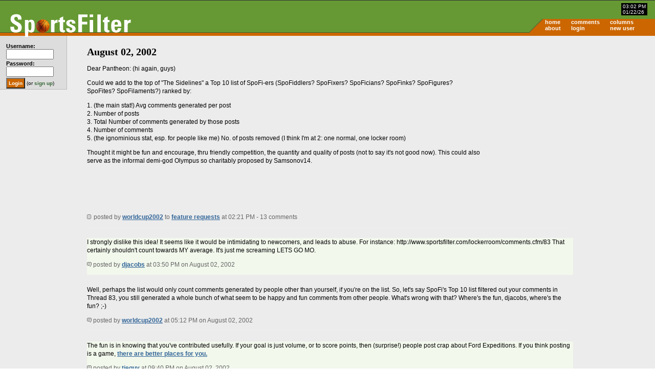

--- FILE ---
content_type: text/html; charset=UTF-8
request_url: https://sportsfilter.com/news/10191/dear-pantheon-hi-again
body_size: 14776
content:
<!DOCTYPE html PUBLIC "-//W3C//DTD XHTML 1.0 Transitional//EN"
	"http://www.w3.org/TR/xhtml1/DTD/xhtml1-transitional.dtd">
<html xmlns="http://www.w3.org/1999/xhtml" xml:lang="en">
<head>
<title> | SportsFilter</title>
<meta name="viewport" content="width=device-width, initial-scale=1">
<meta name="description" content="Dear Pantheon: (hi again, guys)  Could we add to the top of &quot;The Sidelines&quot; a Top 10 list of SpoFi-ers (SpoFiddlers? SpoFixers? SpoFicians? SpoFinks? SpoFigures?" /><meta charset="UTF-16" />
<link rel="alternate" type="application/rss+xml" title="SportsFilter" href="http://feeds.sportsfilter.com/sportsfilter" />
<link rel="shortcut icon" href="/favicon.ico" />
<link rel="start" href="/" title="Home" />
<link rel="help" href="/about" title="About SportsFilter" />
<link rel="search" href="/search" title="Search SportsFilter" />
<link rel="stylesheet" type="text/css" href="/resources/sportsfilter.css" />
<script type="text/javascript" src="/resources/form_shortcuts_ie.js"></script>
<script type="text/javascript" src="/resources/post_shortcuts_ie.js"></script>
<script src="https://www.sportsfilter.com/resources/global.js" type="text/javascript"></script>
<meta name="verify-v1" content="oa+m1iElunLRZmT6IsxmsmKbZwuhJLMH2l8l1I+s8uE=" />
<link rel="stylesheet" type="text/css" href="/slick/slick.css"/>
<link rel="stylesheet" type="text/css" href="/slick/slick-theme.css"/>
<meta name="robots" content="noodp" /><style type="text/css">
body {
	background-color: #ececec;
}
</style>
</head>
<body id="home">
<script type="text/javascript">
window.google_analytics_uacct = "UA-631537-3";
</script>
<div id="container">
<div id="banner">
<a href="/" title="SportsFilter"><img src="/resources/logo2.gif" alt="SportsFilter logo" title="" id="logo" width="242" height="47" /></a>
<div id="dateTime">
    <span id="time">03:02 PM</span><br />
    <span id="date">01/22/26</span>
</div><!-- /dateTime -->
<div id="nav">
<table border="0" cellspacing="0" cellpadding="0">
<tr>
<td><a href="/">home</a></td>
<td><a href="/comments">comments</a></td>
<td><a href="/columns">columns</a></td>
<td></td>
</tr>
<tr>
<td><a href="/about">about</a></td>
<td><a href="/login">login</a></td>
<td><a href="/newuser">new user</a></td>
<td></td>
</tr>
</table>
</div><!-- /nav -->
</div><!-- /banner -->

<div id="ads" class="adTopOfPage">
<p align="center"><script async src="//pagead2.googlesyndication.com/pagead/js/adsbygoogle.js"></script>
<!-- SportsFilter, Locker Room, ATF, Right Column Top, 336x280 -->
<ins class="adsbygoogle"
     style="display:inline-block;width:336px;height:280px"
     data-ad-client="ca-pub-8378161688790357"
     data-ad-slot="7695494696"></ins>
<script>
(adsbygoogle = window.adsbygoogle || []).push({});
</script></p>

</div><!-- /ads -->
<script type="text/javascript" src="//code.jquery.com/jquery-1.11.0.min.js"></script>
<script type="text/javascript" src="//code.jquery.com/jquery-migrate-1.2.1.min.js"></script>
<script type="text/javascript" src="/slick/slick.min.js"></script>

<script type="text/javascript">
$(document).ready(function() {
    $('.picks').slick({
        dots: false,
        infinite: true,
        slidesToShow: 1,
        slidesToScroll: 1
    });
});
</script>

<div id="sidebar">
<div id="loginStatus">

<form action="/login" method="post">
<fieldset>
<table border="0" cellspacing="0" cellpadding="1">
  <tbody>
    <tr>
      <td><label for="username">Username:</label><br /><input type="text" name="username" id="username" size="12" maxlength="20" tabindex="1" /></td>
    </tr>
    <tr>
      <td><label for="password">Password:</label><br /><input type="password" name="password" id="password" size="12" maxlength="20" tabindex="2" /></td>
    </tr>
    <tr>
      <td colspan="2"><input type="submit" name="command" id="login" value="Login" class="button" /> (or <a href="/newuser">sign up</a>)</td>
    </tr>
  </tbody>
</table>
</fieldset>
</form>

</div><!-- end loginStatus -->
</div><!-- end sidebar -->
<div id="pageContents">
<h1>August 02, 2002</h1>

<div class="thread">
  <p><a href="https://sportsfilter.com/news/10191/dear-pantheon-hi-again"></a>Dear Pantheon: (hi again, guys) <p> Could we add to the top of &quot;The Sidelines&quot; a Top 10 list of SpoFi-ers (SpoFiddlers? SpoFixers? SpoFicians? SpoFinks? SpoFigures? SpoFites? SpoFilaments?) ranked by: <p> 1. (the main stat!) Avg comments generated per post<br> 2. Number of posts<br> 3. Total Number of comments generated by those posts<br> 4. Number of comments<br> 5. (the ignominious stat, esp. for people like me) No. of posts removed (I think I'm at 2: one normal, one locker room)<br> <p> Thought it might be fun and encourage, thru friendly competition, the quantity and quality of posts (not to say it's not good now). This could also serve as the informal demi-god Olympus so charitably proposed by Samsonov14.</p></p></p></br></br></br></br></br></p>  <p class="smallcopy"><a href="https://sportsfilter.com/news/10191/dear-pantheon-hi-again"><img src="/resources/post.gif" class="post" alt="" width="8" height="9" border="0" /></a> posted by <a href="/member/459">worldcup2002</a> to <a href="/category/feature%20requests">feature requests</a> at 02:21 PM - 13 comments</p>
</div>

<div class="comments odd" id="comment171566">
  <p>I strongly dislike this idea! It seems like it would be intimidating to newcomers, and leads to abuse.  For instance:  http://www.sportsfilter.com/lockerroom/comments.cfm/83  That certainly shouldn't count towards MY average. It's just me screaming LETS GO MO.</p>
  <p class="smallcopy"><a href="#comment171566" title="Link to this comment"><img src="/resources/comment.gif" alt="" title="" width="9" height="9" /></a> posted by <a href="/member/67" title="djacobs's profile">djacobs</a> at 03:50 PM on August 02, 2002</p>
</div>
<div class="comments even" id="comment171567">
  <p>Well, perhaps the list would only count comments generated by people other than yourself, if you're on the list.  So, let's say SpoFi's Top 10 list filtered out your comments in Thread 83, you still generated a whole bunch of what seem to be happy and fun comments from other people. What's wrong with that?  Where's the fun, djacobs, where's the fun? ;-)</p>
  <p class="smallcopy"><a href="#comment171567" title="Link to this comment"><img src="/resources/comment.gif" alt="" title="" width="9" height="9" /></a> posted by <a href="/member/459" title="worldcup2002's profile">worldcup2002</a> at 05:12 PM on August 02, 2002</p>
</div>
<div class="comments odd" id="comment171568">
  <p>The fun is in knowing that you've contributed usefully. If your goal is just volume, or to score points, then (surprise!) people post crap about Ford Expeditions. If you think posting is a game, <a href="http://slashdot.org">there are better places for you.</a></p>
  <p class="smallcopy"><a href="#comment171568" title="Link to this comment"><img src="/resources/comment.gif" alt="" title="" width="9" height="9" /></a> posted by <a href="/member/16" title="tieguy's profile">tieguy</a> at 09:40 PM on August 02, 2002</p>
</div>
<div class="comments even" id="comment171569">
  <p>Is there really a need to quantify quality?</p>
  <p class="smallcopy"><a href="#comment171569" title="Link to this comment"><img src="/resources/comment.gif" alt="" title="" width="9" height="9" /></a> posted by <a href="/member/125" title="BlueTrain's profile">BlueTrain</a> at 08:46 AM on August 03, 2002</p>
</div>
<div class="comments odd" id="comment171570">
  <p>I would rather see members here distinguish themselves by writing columns, a feature we have either announced recently or are putting the finishing touches on. It's a way to infiltrate the sidebar without getting into a &quot;mine's bigger&quot; contest involving our post count.</p>
  <p class="smallcopy"><a href="#comment171570" title="Link to this comment"><img src="/resources/comment.gif" alt="" title="" width="9" height="9" /></a> posted by <a href="/member/5" title="rcade's profile">rcade</a> at 10:56 AM on August 03, 2002</p>
</div>
<div class="comments even" id="comment171571">
  <p>But, ahem, mine's <a href="http://www.sportsfilter.com/user.cfm/5">pretty big</a>.</p>
  <p class="smallcopy"><a href="#comment171571" title="Link to this comment"><img src="/resources/comment.gif" alt="" title="" width="9" height="9" /></a> posted by <a href="/member/5" title="rcade's profile">rcade</a> at 10:56 AM on August 03, 2002</p>
</div>
<div class="comments odd" id="comment171572">
  <p>I'd prefer people posted and commented thoughtfully instead of trying to race each other to the Top 10.  <i>But, ahem, mine's pretty big.</i>  That's what you all say!</p>
  <p class="smallcopy"><a href="#comment171572" title="Link to this comment"><img src="/resources/comment.gif" alt="" title="" width="9" height="9" /></a> posted by <a href="/member/240" title="jerseygirl's profile">jerseygirl</a> at 01:37 PM on August 03, 2002</p>
</div>
<div class="comments even" id="comment171573">
  <p>I'd suggest 'no': Seems like stats &amp;tc would make us more like <a href="http://www.plastic.com/">these guys</a>.</p>
  <p class="smallcopy"><a href="#comment171573" title="Link to this comment"><img src="/resources/comment.gif" alt="" title="" width="9" height="9" /></a> posted by <a href="/member/0" title="Cap'n Swing's profile">Cap'n Swing</a> at 02:17 PM on August 03, 2002</p>
</div>
<div class="comments odd" id="comment171574">
  <p>rcade: Finally, one of the Pantheon has spoken. And, probably the only one to have a sense of humor about it, too. (OK, and jerseygirl, too.)  I gather that the preponderance of opinion is on the side of &quot;We'd prefer not to make this a matter of score-keeping or competition.&quot;  So, I shall withdraw my request.  (Except that, the key ranking would've been a function of other people's comments, i.e.,:  S = OC/P  where  S = your SpoFi score OC = total of other's comments generated by your posts P = total of your posts)  So, you could post all you want, but if it were crap and nobody paid enough attention to comment, you'd have S = zero. Also, if you posted just a few times, but each time generated 30+ posts, you'd be rocking. The stats are really more for the personal details -- just as they're posted now in your profile -- but only OC/P determines your ranking score.  We could also modify S to include the &quot;posts removed&quot; factor, so that:  S = (OC/P) - PR  where PR = no. of posts removed, or somesuch weighted factor  So, someone -- like me -- might actually have a negative score for having even one post removed. I have two. Heh.  Well, that was fun while it lasted. I guess I've been pretty pleased with the restraint and maturity exhibited by this group, and expected they'd realize this was just for fun, not that we were giving out prizes or anything.)  Thanks for your consideration.</p>
  <p class="smallcopy"><a href="#comment171574" title="Link to this comment"><img src="/resources/comment.gif" alt="" title="" width="9" height="9" /></a> posted by <a href="/member/459" title="worldcup2002's profile">worldcup2002</a> at 06:40 PM on August 03, 2002</p>
</div>
<div class="comments even" id="comment171575">
  <p><i>OC = total of other's comments generated by your posts</i>  worldcup2002, once again I have to ask, do we need to quantify quality?  A big debate over on MeFi has always been, &quot;Does the number of comments in a given thread deem it better than one with very few?&quot; And the resounding answer is, &quot;No.&quot;  An incredible essay detailing Jackie Robinson's struggles might not need comments because the link is so well written. Perhaps we'll all sit here in awe of such a literary wonder. On the other hand, I could easily link, as I have recently, to CNNSI and bring up a controversial subject, in my case the Williams sisters' supposed dynasty in tennis, and get 25 comments. I consider the former link better for the site, but the latter link better for community involvement.  Who's to say which is better?</p>
  <p class="smallcopy"><a href="#comment171575" title="Link to this comment"><img src="/resources/comment.gif" alt="" title="" width="9" height="9" /></a> posted by <a href="/member/125" title="BlueTrain's profile">BlueTrain</a> at 10:34 PM on August 03, 2002</p>
</div>
<div class="comments odd" id="comment171576">
  <p>Also, the OC count could get skewed by a great comment post. Why should a run-of-the-mill spofigure (I like that one the best) get a beefed rating because a quality post by another, superior spofigure, which would generate more comments than the original post?</p>
  <p class="smallcopy"><a href="#comment171576" title="Link to this comment"><img src="/resources/comment.gif" alt="" title="" width="9" height="9" /></a> posted by <a href="/member/475" title="rebeuthl's profile">rebeuthl</a> at 07:39 PM on August 05, 2002</p>
</div>
<div class="comments even" id="comment171577">
  <p><i>Who's to say which is better?</i>  Me.</p>
  <p class="smallcopy"><a href="#comment171577" title="Link to this comment"><img src="/resources/comment.gif" alt="" title="" width="9" height="9" /></a> posted by <a href="/member/61" title="yerfatma's profile">yerfatma</a> at 09:05 AM on August 06, 2002</p>
</div>
<div class="comments odd" id="comment171581">
  <p>I think there should be a Canadian Multiplier (c &gt;= 1) for any posts to the Hockey category.</p>
  <p class="smallcopy"><a href="#comment171581" title="Link to this comment"><img src="/resources/comment.gif" alt="" title="" width="9" height="9" /></a> posted by <a href="/member/85" title="Succa's profile">Succa</a> at 02:15 PM on August 08, 2002</p>
</div>

<p align="center">You're not logged in. Please <a href="/login">log in</a> or <a href="/newuser">register</a>.</p>
</div><!-- /pageContents -->
<div id="bottomnav">
<ul>
  <li><a href="/">home</a></li>
  <li><a href="/about">about</a></li>
  <li><a href="/login">login</a></li>  <li><a href="/newuser">new user</a></li>  <li><a href="/columns">columns</a></li>
      <li><a href="http://feeds.sportsfilter.com/sportsfilter">rss feed</a></li>
  <li><a href="http://www.rssboard.org/rss-specification">rss spec</a></li>
  <li id="last">published by <a href="http://www.worldreadable.com/">world readable</a></li>
</ul>
</div><!-- /bottomnav -->

<div id="footer">
<p>Copyright &#169; 2026 SportsFilter<br />All posts and comments are &#169; their original authors.</p>
</div><!-- /footer -->

</div><!-- /container -->

<!-- Google Analytics tracking -->
<script src="//www.google-analytics.com/urchin.js" type="text/javascript">
</script>
<script type="text/javascript">
_uacct = "UA-631537-3";
urchinTracker();
</script>
<!-- End Google Analytics tracking -->
</body>
</html>

--- FILE ---
content_type: text/html; charset=utf-8
request_url: https://www.google.com/recaptcha/api2/aframe
body_size: 266
content:
<!DOCTYPE HTML><html><head><meta http-equiv="content-type" content="text/html; charset=UTF-8"></head><body><script nonce="B9kG1VQPPyomQtmidyzpgQ">/** Anti-fraud and anti-abuse applications only. See google.com/recaptcha */ try{var clients={'sodar':'https://pagead2.googlesyndication.com/pagead/sodar?'};window.addEventListener("message",function(a){try{if(a.source===window.parent){var b=JSON.parse(a.data);var c=clients[b['id']];if(c){var d=document.createElement('img');d.src=c+b['params']+'&rc='+(localStorage.getItem("rc::a")?sessionStorage.getItem("rc::b"):"");window.document.body.appendChild(d);sessionStorage.setItem("rc::e",parseInt(sessionStorage.getItem("rc::e")||0)+1);localStorage.setItem("rc::h",'1769112142822');}}}catch(b){}});window.parent.postMessage("_grecaptcha_ready", "*");}catch(b){}</script></body></html>